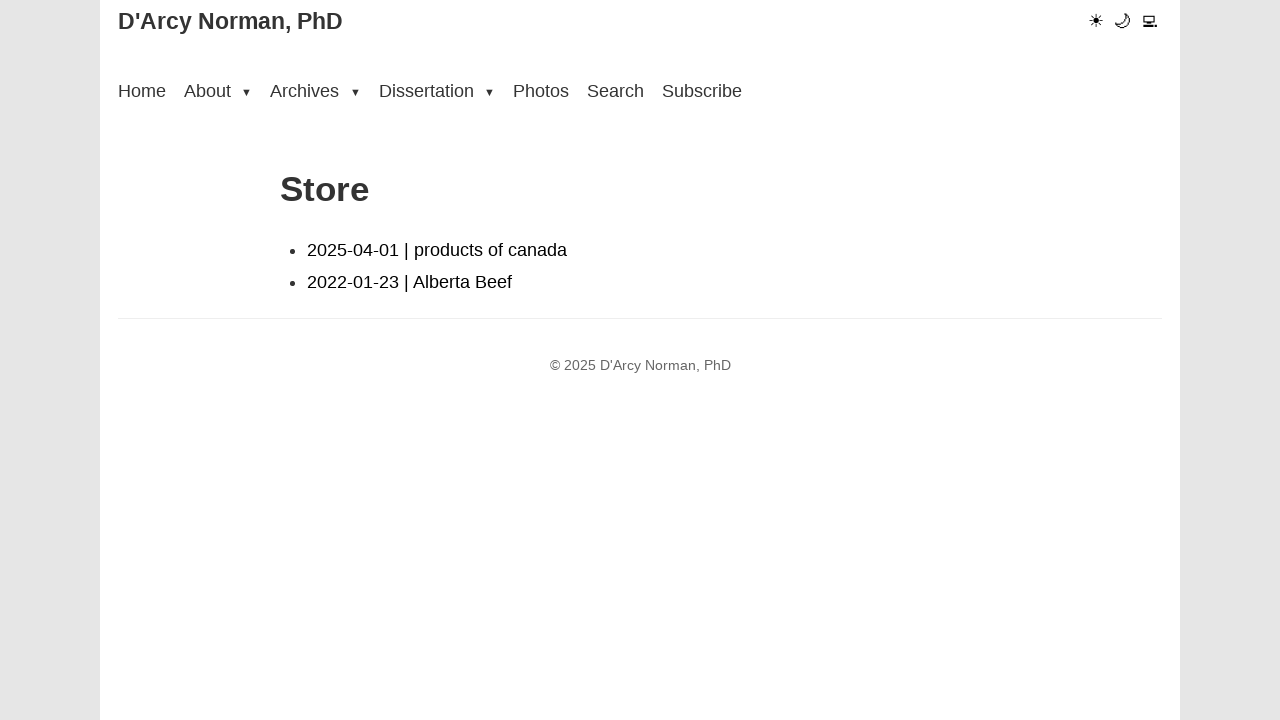

--- FILE ---
content_type: text/html
request_url: https://darcynorman.net/tags/store/
body_size: 1416
content:
<!doctype html><html lang=en-us data-theme=light><head><meta charset=utf-8><meta name=viewport content="width=device-width,initial-scale=1"><meta http-equiv=X-UA-Compatible content="IE=edge"><meta http-equiv=last-modified content><meta name=description content="learning technologies, design, and other things"><meta name=author content="map[email:dnorman@me.com name:D'Arcy Norman website:https://darcynorman.net]"><meta property="og:title" content="-D'Arcy Norman, PhD"><meta property="og:description" content="learning technologies, design, and other things"><meta property="og:type" content="website"><meta property="og:url" content><link rel="shortcut icon" href=/apostrophed.ico type=image/x-icon><link rel=icon href=/apostrophed.ico type=image/x-icon><link rel=canonical href><script>(function(){var e=localStorage.getItem("theme")||"light";document.documentElement.setAttribute("data-theme",e),document.documentElement.classList.add(e+"-theme")})()</script><meta charset=utf-8><meta name=viewport content="width=device-width,initial-scale=1"><title>Store - D'Arcy Norman, PhD</title><meta name=description content="learning technologies, design, and other things"><link rel=stylesheet href=/css/main.min.f8fa7de936c047df9395b62db5c44d4eeb29b1482788680587e7df22bca2f60f.css><link rel=stylesheet href=/css/light.min.177f40f2cc0dcf894633a70012426e8709ec97417a7524f68932d09930b7f3a0.css><link rel=preload href=/css/dark.min.d845d152fedb8a4ddeae3bf52dc92f83edd8a1d1853b810cd5e50983719f5794.css as=style><link rel=preload href=/css/terminal.min.eb0a6b5cbb5574d9e024e4fc37541d0761d11a90db88a86cf6f1cbbcf9bf602e.css as=style><script>window.themeCSS={light:"/css/light.min.177f40f2cc0dcf894633a70012426e8709ec97417a7524f68932d09930b7f3a0.css",dark:"/css/dark.min.d845d152fedb8a4ddeae3bf52dc92f83edd8a1d1853b810cd5e50983719f5794.css",terminal:"/css/terminal.min.eb0a6b5cbb5574d9e024e4fc37541d0761d11a90db88a86cf6f1cbbcf9bf602e.css"}</script><link rel=icon type=image/x-icon href=/images/favicon.ico><link rel=alternate type=application/rss+xml href=https://darcynorman.net/tags/store/index.xml title="D'Arcy Norman, PhD"><style>.dropdown-menu{display:none!important;margin-top:0!important;padding-top:10px!important;margin-top:-10px!important}.dropdown:hover>.dropdown-menu{display:block!important}html.dark-theme{background-color:#252525;color:#e0e0e0}html.terminal-theme{background-color:#220c04;color:#ffb000}</style><meta name=fediverse:creator content="@dnorman@cosocial.ca"></head><body><div class=container><header><div class=site-header><div class=logo><a href=https://darcynorman.net/>D'Arcy Norman, PhD</a></div><button class=hamburger-button aria-label="Toggle menu" aria-expanded=false>
<span class=hamburger-icon></span></button><div class=theme-switcher><button id=light-mode class=theme-button aria-label="Light mode">☀️</button>
<button id=dark-mode class=theme-button aria-label="Dark mode">🌙</button>
<button id=terminal-mode class=theme-button aria-label="Terminal mode">💻</button></div></div><nav class=main-nav><ul><li><a href=/>Home</a></li><li class=dropdown><a href=/about/ class=dropdown-toggle>About
<span class=caret>▼</span></a><ul class=dropdown-menu><li><a href=/about/>About me</a></li><li><a href=/blogroll/>Blogroll</a></li><li><a href=/about/colophon/>Colophon</a></li><li><a href=/contact/>Contact</a></li><li><a href=/about/cv/>CV</a></li><li><a href=/about/philosophy>Philosophy</a></li><li><a href=/privacy>Privacy</a></li><li><a href=/projects/>Projects</a></li></ul></li><li class=dropdown><a href=/archives/ class=dropdown-toggle>Archives
<span class=caret>▼</span></a><ul class=dropdown-menu><li><a href=/archives/>Archives (by date)</a></li><li><a href=/tags/>Tags</a></li><li><a href=/archives/recent-tags/>Recent Tags</a></li><li><a href=/photos/tags/>Tags (Photos)</a></li><li><a href=/categories/>Categories</a></li><li><a href=/archives/recent-comments/>Recent Comments</a></li><li><a href=/archives/recent-bookmarks/>Recent Bookmarks</a></li><li><a href=/archives/external-links/>Recent External Links</a></li><li><a href=/asides/>Asides</a></li><li><a href=/posts/>Blog Posts</a></li><li><a href=/notes/>Notes</a></li><li><a href=/podcast/>Podcast</a></li><li><a href=/reflections/>Weekly Reflections</a></li></ul></li><li class=dropdown><a href=/dissertation/ class=dropdown-toggle>Dissertation
<span class=caret>▼</span></a><ul class=dropdown-menu><li><a href=/dissertation/>Dissertation</a></li><li><a href=/dissertation/figures/>Figures</a></li><li><a href=/dissertation/tldr/>TL;DR</a></li><li><a href=/dissertation/references/>References</a></li><li><a href=/dissertation/presentations/>Presentations</a></li></ul></li><li><a href=/photos/>Photos</a></li><li><a href=/search/>Search</a></li><li><a href=/subscribe/>Subscribe</a></li></ul></nav></header><main><div class=tags-content><header class=tags-header><h1>Store</h1></header><div class=term-container><ul><li><a href=https://darcynorman.net/2025/04/01/products-of-canada/>2025-04-01&nbsp;|&nbsp;products of canada</a></li><li><a href=https://darcynorman.net/2022/01/23/alberta-beef/>2022-01-23&nbsp;|&nbsp;Alberta Beef</a></li></ul></div></div></main><footer><p>&copy; 2025 D'Arcy Norman, PhD</p></footer></div><script src=/js/theme-switcher.min.ae7f8a27696c5b2e3e2372cf6f9f597020c088d5d4fefd76094edc49cda6aa93.js></script></body></html>

--- FILE ---
content_type: text/css
request_url: https://darcynorman.net/css/light.min.177f40f2cc0dcf894633a70012426e8709ec97417a7524f68932d09930b7f3a0.css
body_size: 67
content:
html[data-theme=light]{--page-bg-colour:#e6e6e6;--bg-colour:#fff;--text-colour:#333;--text-colour-light:#666;--link-colour:#000;--link-hover-colour:#004080;--accent-colour:#ccc;--border-colour:#eee;--hover-bg-colour:#f5f5f5;--code-bg-colour:#f5f5f5;--nav-link-colour:#333;--nav-link-hover-colour:#0066cc;--dropdown-bg-colour:#fff;--tag-bg-colour:#f0f0f0;--tag-text-colour:#666;--bg-secondary:#f9f9f9;--text-secondary:#666;--border-color:#eee;--accent-color:#0066cc;color-scheme:light}html[data-theme=light] .photo-item{border-radius:8px;box-shadow:0 3px 10px rgba(0,0,0,.1)}html[data-theme=light] .photo-item:hover{box-shadow:0 8px 20px rgba(0,0,0,.15)}html[data-theme=light] .photo-title,html[data-theme=light] .photo-overlay time{color:#fff!important;text-shadow:1px 1px 3px rgba(0,0,0,.8)!important}html[data-theme=light] .search-box-container{border-radius:8px;box-shadow:0 4px 10px rgba(0,0,0,8%)}html[data-theme=light] .search-box-container:focus-within{box-shadow:0 6px 15px rgba(0,0,0,.1)}html[data-theme=light] .search-input,html[data-theme=light] #book-search-input{border-radius:20px;padding:1em}

--- FILE ---
content_type: application/javascript
request_url: https://darcynorman.net/js/theme-switcher.min.ae7f8a27696c5b2e3e2372cf6f9f597020c088d5d4fefd76094edc49cda6aa93.js
body_size: 419
content:
document.addEventListener("DOMContentLoaded",()=>{const o=document.documentElement,i=document.getElementById("light-mode"),a=document.getElementById("dark-mode"),r=document.getElementById("terminal-mode"),c=document.getElementById("hypercard-mode"),l=localStorage.getItem("theme"),d=window.matchMedia("(prefers-color-scheme: dark)");function n(e){o.classList.remove("light-theme","dark-theme","terminal-theme","hypercard-theme"),o.classList.add(e+"-theme"),o.dataset.theme=e;const t=document.getElementById("theme-css");if(t&&t.remove(),window.themeCSS&&window.themeCSS[e]){const t=document.createElement("link");t.id="theme-css",t.rel="stylesheet",t.href=window.themeCSS[e],document.head.appendChild(t)}}function s(e){n(e),localStorage.setItem("theme",e)}if(l)n(l);else{const e=d.matches?"dark":"light";n(e)}d.addEventListener("change",e=>{if(!localStorage.getItem("theme")){const t=e.matches?"dark":"light";n(t)}}),i&&i.addEventListener("click",()=>s("light")),a&&a.addEventListener("click",()=>s("dark")),r&&r.addEventListener("click",()=>s("terminal")),c&&c.addEventListener("click",()=>s("hypercard"));const e=document.querySelector(".hamburger-button"),t=document.querySelector(".main-nav"),u=document.querySelectorAll(".dropdown-toggle");e&&t&&(e.addEventListener("click",()=>{const n=e.getAttribute("aria-expanded")==="true";e.setAttribute("aria-expanded",!n),e.classList.toggle("active"),t.classList.toggle("active"),document.body.style.overflow=n?"":"hidden"}),document.addEventListener("click",n=>{t.classList.contains("active")&&!t.contains(n.target)&&!e.contains(n.target)&&(t.classList.remove("active"),e.classList.remove("active"),e.setAttribute("aria-expanded","false"),document.body.style.overflow="")})),u.forEach(e=>{e.addEventListener("click",t=>{if(window.innerWidth<=768){t.preventDefault();const n=e.closest(".dropdown"),s=n.classList.contains("active");document.querySelectorAll(".dropdown").forEach(e=>{e!==n&&e.classList.remove("active")}),n.classList.toggle("active")}})}),window.addEventListener("resize",()=>{window.innerWidth>768&&(t&&t.classList.remove("active"),e&&(e.classList.remove("active"),e.setAttribute("aria-expanded","false")),document.body.style.overflow="")})})